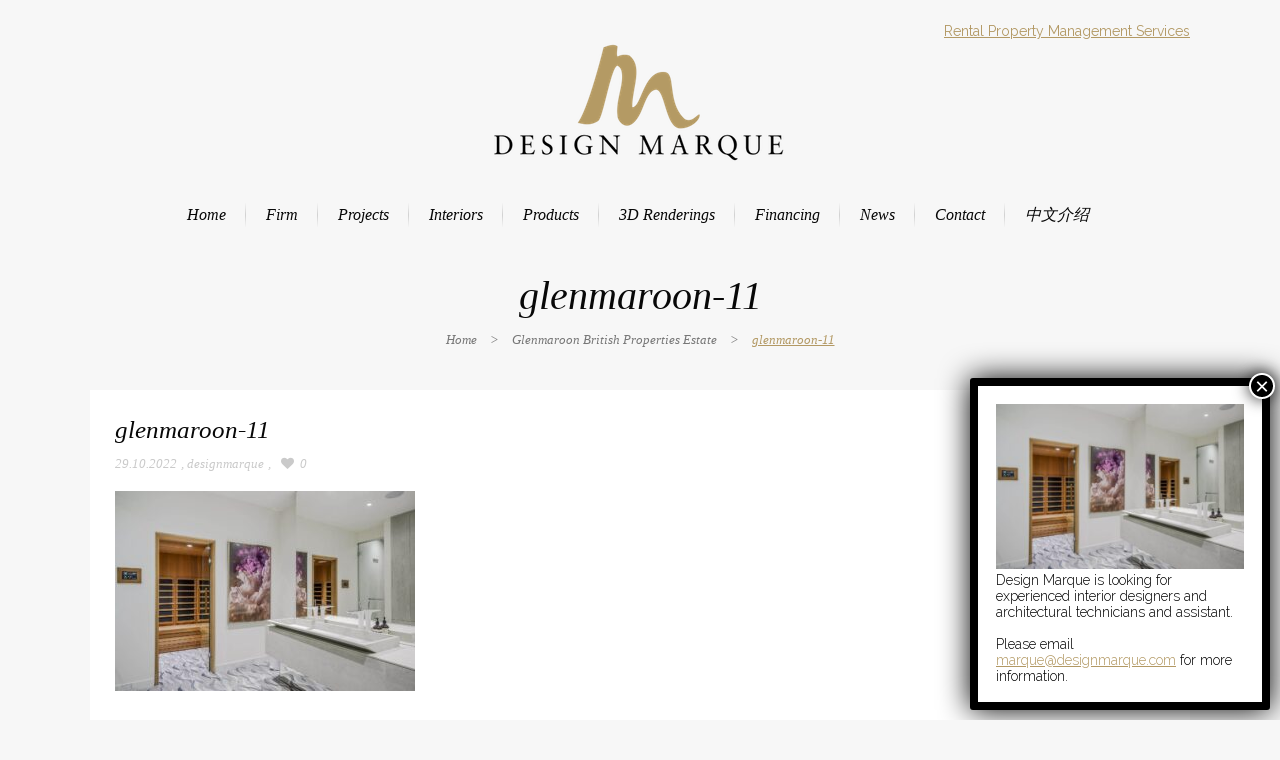

--- FILE ---
content_type: text/html; charset=UTF-8
request_url: https://www.designmarque.com/project/glenmaroon-drive/glenmaroon-11/
body_size: 56614
content:
<!DOCTYPE html>
<html lang="en-US">
<head>
	<meta charset="UTF-8" />
		<meta name=viewport content="width=device-width,initial-scale=1,user-scalable=no">
		<title>Design Marque | glenmaroon-11 | Design Marque</title>
	
			
				<link rel="profile" href="https://gmpg.org/xfn/11" />
	<link rel="pingback" href="https://www.designmarque.com/xmlrpc.php" />
	<link rel="shortcut icon" type="image/x-icon" href="https://www.designmarque.com/wp-content/uploads/2014/09/favicon-2.ico">
	<link rel="apple-touch-icon" href="https://www.designmarque.com/wp-content/uploads/2014/09/favicon-2.ico"/>
	<!--[if gte IE 9]>
		<style type="text/css">
			.gradient {
				 filter: none;
			}
		</style>
	<![endif]-->

	<link href='https://fonts.googleapis.com/css?family=Raleway:300,400,500&subset=latin' rel='stylesheet' type='text/css'>
<meta name='robots' content='index, follow, max-image-preview:large, max-snippet:-1, max-video-preview:-1' />

	<!-- This site is optimized with the Yoast SEO plugin v19.9 - https://yoast.com/wordpress/plugins/seo/ -->
	<link rel="canonical" href="https://www.designmarque.com/project/glenmaroon-drive/glenmaroon-11/" />
	<meta property="og:locale" content="en_US" />
	<meta property="og:type" content="article" />
	<meta property="og:title" content="glenmaroon-11 | Design Marque" />
	<meta property="og:url" content="https://www.designmarque.com/project/glenmaroon-drive/glenmaroon-11/" />
	<meta property="og:site_name" content="Design Marque" />
	<meta property="article:publisher" content="https://www.facebook.com/Marque-Thompson-270234133599486/" />
	<meta property="og:image" content="https://www.designmarque.com/project/glenmaroon-drive/glenmaroon-11" />
	<meta property="og:image:width" content="2000" />
	<meta property="og:image:height" content="1333" />
	<meta property="og:image:type" content="image/jpeg" />
	<script type="application/ld+json" class="yoast-schema-graph">{"@context":"https://schema.org","@graph":[{"@type":"WebPage","@id":"https://www.designmarque.com/project/glenmaroon-drive/glenmaroon-11/","url":"https://www.designmarque.com/project/glenmaroon-drive/glenmaroon-11/","name":"glenmaroon-11 | Design Marque","isPartOf":{"@id":"https://www.designmarque.com/#website"},"primaryImageOfPage":{"@id":"https://www.designmarque.com/project/glenmaroon-drive/glenmaroon-11/#primaryimage"},"image":{"@id":"https://www.designmarque.com/project/glenmaroon-drive/glenmaroon-11/#primaryimage"},"thumbnailUrl":"https://www.designmarque.com/wp-content/uploads/2019/07/glenmaroon-11.jpeg","datePublished":"2022-10-29T23:56:12+00:00","dateModified":"2022-10-29T23:56:12+00:00","breadcrumb":{"@id":"https://www.designmarque.com/project/glenmaroon-drive/glenmaroon-11/#breadcrumb"},"inLanguage":"en-US","potentialAction":[{"@type":"ReadAction","target":["https://www.designmarque.com/project/glenmaroon-drive/glenmaroon-11/"]}]},{"@type":"ImageObject","inLanguage":"en-US","@id":"https://www.designmarque.com/project/glenmaroon-drive/glenmaroon-11/#primaryimage","url":"https://www.designmarque.com/wp-content/uploads/2019/07/glenmaroon-11.jpeg","contentUrl":"https://www.designmarque.com/wp-content/uploads/2019/07/glenmaroon-11.jpeg","width":2000,"height":1333},{"@type":"BreadcrumbList","@id":"https://www.designmarque.com/project/glenmaroon-drive/glenmaroon-11/#breadcrumb","itemListElement":[{"@type":"ListItem","position":1,"name":"Home","item":"https://www.designmarque.com/"},{"@type":"ListItem","position":2,"name":"Glenmaroon British Properties Estate","item":"https://www.designmarque.com/project/glenmaroon-drive/"},{"@type":"ListItem","position":3,"name":"glenmaroon-11"}]},{"@type":"WebSite","@id":"https://www.designmarque.com/#website","url":"https://www.designmarque.com/","name":"Design Marque","description":"Vancouver Home Designer, West Vancouver, British Columbia Canada","publisher":{"@id":"https://www.designmarque.com/#organization"},"potentialAction":[{"@type":"SearchAction","target":{"@type":"EntryPoint","urlTemplate":"https://www.designmarque.com/?s={search_term_string}"},"query-input":"required name=search_term_string"}],"inLanguage":"en-US"},{"@type":"Organization","@id":"https://www.designmarque.com/#organization","name":"Design Marque","url":"https://www.designmarque.com/","logo":{"@type":"ImageObject","inLanguage":"en-US","@id":"https://www.designmarque.com/#/schema/logo/image/","url":"https://www.designmarque.com/wp-content/uploads/2014/10/DMLogoCenterBlack-e1413314305338.png","contentUrl":"https://www.designmarque.com/wp-content/uploads/2014/10/DMLogoCenterBlack-e1413314305338.png","width":442,"height":120,"caption":"Design Marque"},"image":{"@id":"https://www.designmarque.com/#/schema/logo/image/"},"sameAs":["https://www.instagram.com/design_marque/?hl=en","https://www.facebook.com/Marque-Thompson-270234133599486/"]}]}</script>
	<!-- / Yoast SEO plugin. -->


<link rel='dns-prefetch' href='//maps.googleapis.com' />
<link rel='dns-prefetch' href='//s.w.org' />
<link rel="alternate" type="application/rss+xml" title="Design Marque &raquo; Feed" href="https://www.designmarque.com/feed/" />
<link rel="alternate" type="application/rss+xml" title="Design Marque &raquo; Comments Feed" href="https://www.designmarque.com/comments/feed/" />
		<!-- This site uses the Google Analytics by MonsterInsights plugin v8.10.0 - Using Analytics tracking - https://www.monsterinsights.com/ -->
							<script
				src="//www.googletagmanager.com/gtag/js?id=UA-93746009-1"  data-cfasync="false" data-wpfc-render="false" type="text/javascript" async></script>
			<script data-cfasync="false" data-wpfc-render="false" type="text/javascript">
				var mi_version = '8.10.0';
				var mi_track_user = true;
				var mi_no_track_reason = '';
				
								var disableStrs = [
															'ga-disable-UA-93746009-1',
									];

				/* Function to detect opted out users */
				function __gtagTrackerIsOptedOut() {
					for (var index = 0; index < disableStrs.length; index++) {
						if (document.cookie.indexOf(disableStrs[index] + '=true') > -1) {
							return true;
						}
					}

					return false;
				}

				/* Disable tracking if the opt-out cookie exists. */
				if (__gtagTrackerIsOptedOut()) {
					for (var index = 0; index < disableStrs.length; index++) {
						window[disableStrs[index]] = true;
					}
				}

				/* Opt-out function */
				function __gtagTrackerOptout() {
					for (var index = 0; index < disableStrs.length; index++) {
						document.cookie = disableStrs[index] + '=true; expires=Thu, 31 Dec 2099 23:59:59 UTC; path=/';
						window[disableStrs[index]] = true;
					}
				}

				if ('undefined' === typeof gaOptout) {
					function gaOptout() {
						__gtagTrackerOptout();
					}
				}
								window.dataLayer = window.dataLayer || [];

				window.MonsterInsightsDualTracker = {
					helpers: {},
					trackers: {},
				};
				if (mi_track_user) {
					function __gtagDataLayer() {
						dataLayer.push(arguments);
					}

					function __gtagTracker(type, name, parameters) {
						if (!parameters) {
							parameters = {};
						}

						if (parameters.send_to) {
							__gtagDataLayer.apply(null, arguments);
							return;
						}

						if (type === 'event') {
							
														parameters.send_to = monsterinsights_frontend.ua;
							__gtagDataLayer(type, name, parameters);
													} else {
							__gtagDataLayer.apply(null, arguments);
						}
					}

					__gtagTracker('js', new Date());
					__gtagTracker('set', {
						'developer_id.dZGIzZG': true,
											});
															__gtagTracker('config', 'UA-93746009-1', {"forceSSL":"true"} );
										window.gtag = __gtagTracker;										(function () {
						/* https://developers.google.com/analytics/devguides/collection/analyticsjs/ */
						/* ga and __gaTracker compatibility shim. */
						var noopfn = function () {
							return null;
						};
						var newtracker = function () {
							return new Tracker();
						};
						var Tracker = function () {
							return null;
						};
						var p = Tracker.prototype;
						p.get = noopfn;
						p.set = noopfn;
						p.send = function () {
							var args = Array.prototype.slice.call(arguments);
							args.unshift('send');
							__gaTracker.apply(null, args);
						};
						var __gaTracker = function () {
							var len = arguments.length;
							if (len === 0) {
								return;
							}
							var f = arguments[len - 1];
							if (typeof f !== 'object' || f === null || typeof f.hitCallback !== 'function') {
								if ('send' === arguments[0]) {
									var hitConverted, hitObject = false, action;
									if ('event' === arguments[1]) {
										if ('undefined' !== typeof arguments[3]) {
											hitObject = {
												'eventAction': arguments[3],
												'eventCategory': arguments[2],
												'eventLabel': arguments[4],
												'value': arguments[5] ? arguments[5] : 1,
											}
										}
									}
									if ('pageview' === arguments[1]) {
										if ('undefined' !== typeof arguments[2]) {
											hitObject = {
												'eventAction': 'page_view',
												'page_path': arguments[2],
											}
										}
									}
									if (typeof arguments[2] === 'object') {
										hitObject = arguments[2];
									}
									if (typeof arguments[5] === 'object') {
										Object.assign(hitObject, arguments[5]);
									}
									if ('undefined' !== typeof arguments[1].hitType) {
										hitObject = arguments[1];
										if ('pageview' === hitObject.hitType) {
											hitObject.eventAction = 'page_view';
										}
									}
									if (hitObject) {
										action = 'timing' === arguments[1].hitType ? 'timing_complete' : hitObject.eventAction;
										hitConverted = mapArgs(hitObject);
										__gtagTracker('event', action, hitConverted);
									}
								}
								return;
							}

							function mapArgs(args) {
								var arg, hit = {};
								var gaMap = {
									'eventCategory': 'event_category',
									'eventAction': 'event_action',
									'eventLabel': 'event_label',
									'eventValue': 'event_value',
									'nonInteraction': 'non_interaction',
									'timingCategory': 'event_category',
									'timingVar': 'name',
									'timingValue': 'value',
									'timingLabel': 'event_label',
									'page': 'page_path',
									'location': 'page_location',
									'title': 'page_title',
								};
								for (arg in args) {
																		if (!(!args.hasOwnProperty(arg) || !gaMap.hasOwnProperty(arg))) {
										hit[gaMap[arg]] = args[arg];
									} else {
										hit[arg] = args[arg];
									}
								}
								return hit;
							}

							try {
								f.hitCallback();
							} catch (ex) {
							}
						};
						__gaTracker.create = newtracker;
						__gaTracker.getByName = newtracker;
						__gaTracker.getAll = function () {
							return [];
						};
						__gaTracker.remove = noopfn;
						__gaTracker.loaded = true;
						window['__gaTracker'] = __gaTracker;
					})();
									} else {
										console.log("");
					(function () {
						function __gtagTracker() {
							return null;
						}

						window['__gtagTracker'] = __gtagTracker;
						window['gtag'] = __gtagTracker;
					})();
									}
			</script>
				<!-- / Google Analytics by MonsterInsights -->
		<link rel='stylesheet' id='wp-block-library-css'  href='https://www.designmarque.com/wp-includes/css/dist/block-library/style.min.css?ver=6.0.11' type='text/css' media='all' />
<style id='global-styles-inline-css' type='text/css'>
body{--wp--preset--color--black: #000000;--wp--preset--color--cyan-bluish-gray: #abb8c3;--wp--preset--color--white: #ffffff;--wp--preset--color--pale-pink: #f78da7;--wp--preset--color--vivid-red: #cf2e2e;--wp--preset--color--luminous-vivid-orange: #ff6900;--wp--preset--color--luminous-vivid-amber: #fcb900;--wp--preset--color--light-green-cyan: #7bdcb5;--wp--preset--color--vivid-green-cyan: #00d084;--wp--preset--color--pale-cyan-blue: #8ed1fc;--wp--preset--color--vivid-cyan-blue: #0693e3;--wp--preset--color--vivid-purple: #9b51e0;--wp--preset--gradient--vivid-cyan-blue-to-vivid-purple: linear-gradient(135deg,rgba(6,147,227,1) 0%,rgb(155,81,224) 100%);--wp--preset--gradient--light-green-cyan-to-vivid-green-cyan: linear-gradient(135deg,rgb(122,220,180) 0%,rgb(0,208,130) 100%);--wp--preset--gradient--luminous-vivid-amber-to-luminous-vivid-orange: linear-gradient(135deg,rgba(252,185,0,1) 0%,rgba(255,105,0,1) 100%);--wp--preset--gradient--luminous-vivid-orange-to-vivid-red: linear-gradient(135deg,rgba(255,105,0,1) 0%,rgb(207,46,46) 100%);--wp--preset--gradient--very-light-gray-to-cyan-bluish-gray: linear-gradient(135deg,rgb(238,238,238) 0%,rgb(169,184,195) 100%);--wp--preset--gradient--cool-to-warm-spectrum: linear-gradient(135deg,rgb(74,234,220) 0%,rgb(151,120,209) 20%,rgb(207,42,186) 40%,rgb(238,44,130) 60%,rgb(251,105,98) 80%,rgb(254,248,76) 100%);--wp--preset--gradient--blush-light-purple: linear-gradient(135deg,rgb(255,206,236) 0%,rgb(152,150,240) 100%);--wp--preset--gradient--blush-bordeaux: linear-gradient(135deg,rgb(254,205,165) 0%,rgb(254,45,45) 50%,rgb(107,0,62) 100%);--wp--preset--gradient--luminous-dusk: linear-gradient(135deg,rgb(255,203,112) 0%,rgb(199,81,192) 50%,rgb(65,88,208) 100%);--wp--preset--gradient--pale-ocean: linear-gradient(135deg,rgb(255,245,203) 0%,rgb(182,227,212) 50%,rgb(51,167,181) 100%);--wp--preset--gradient--electric-grass: linear-gradient(135deg,rgb(202,248,128) 0%,rgb(113,206,126) 100%);--wp--preset--gradient--midnight: linear-gradient(135deg,rgb(2,3,129) 0%,rgb(40,116,252) 100%);--wp--preset--duotone--dark-grayscale: url('#wp-duotone-dark-grayscale');--wp--preset--duotone--grayscale: url('#wp-duotone-grayscale');--wp--preset--duotone--purple-yellow: url('#wp-duotone-purple-yellow');--wp--preset--duotone--blue-red: url('#wp-duotone-blue-red');--wp--preset--duotone--midnight: url('#wp-duotone-midnight');--wp--preset--duotone--magenta-yellow: url('#wp-duotone-magenta-yellow');--wp--preset--duotone--purple-green: url('#wp-duotone-purple-green');--wp--preset--duotone--blue-orange: url('#wp-duotone-blue-orange');--wp--preset--font-size--small: 13px;--wp--preset--font-size--medium: 20px;--wp--preset--font-size--large: 36px;--wp--preset--font-size--x-large: 42px;}.has-black-color{color: var(--wp--preset--color--black) !important;}.has-cyan-bluish-gray-color{color: var(--wp--preset--color--cyan-bluish-gray) !important;}.has-white-color{color: var(--wp--preset--color--white) !important;}.has-pale-pink-color{color: var(--wp--preset--color--pale-pink) !important;}.has-vivid-red-color{color: var(--wp--preset--color--vivid-red) !important;}.has-luminous-vivid-orange-color{color: var(--wp--preset--color--luminous-vivid-orange) !important;}.has-luminous-vivid-amber-color{color: var(--wp--preset--color--luminous-vivid-amber) !important;}.has-light-green-cyan-color{color: var(--wp--preset--color--light-green-cyan) !important;}.has-vivid-green-cyan-color{color: var(--wp--preset--color--vivid-green-cyan) !important;}.has-pale-cyan-blue-color{color: var(--wp--preset--color--pale-cyan-blue) !important;}.has-vivid-cyan-blue-color{color: var(--wp--preset--color--vivid-cyan-blue) !important;}.has-vivid-purple-color{color: var(--wp--preset--color--vivid-purple) !important;}.has-black-background-color{background-color: var(--wp--preset--color--black) !important;}.has-cyan-bluish-gray-background-color{background-color: var(--wp--preset--color--cyan-bluish-gray) !important;}.has-white-background-color{background-color: var(--wp--preset--color--white) !important;}.has-pale-pink-background-color{background-color: var(--wp--preset--color--pale-pink) !important;}.has-vivid-red-background-color{background-color: var(--wp--preset--color--vivid-red) !important;}.has-luminous-vivid-orange-background-color{background-color: var(--wp--preset--color--luminous-vivid-orange) !important;}.has-luminous-vivid-amber-background-color{background-color: var(--wp--preset--color--luminous-vivid-amber) !important;}.has-light-green-cyan-background-color{background-color: var(--wp--preset--color--light-green-cyan) !important;}.has-vivid-green-cyan-background-color{background-color: var(--wp--preset--color--vivid-green-cyan) !important;}.has-pale-cyan-blue-background-color{background-color: var(--wp--preset--color--pale-cyan-blue) !important;}.has-vivid-cyan-blue-background-color{background-color: var(--wp--preset--color--vivid-cyan-blue) !important;}.has-vivid-purple-background-color{background-color: var(--wp--preset--color--vivid-purple) !important;}.has-black-border-color{border-color: var(--wp--preset--color--black) !important;}.has-cyan-bluish-gray-border-color{border-color: var(--wp--preset--color--cyan-bluish-gray) !important;}.has-white-border-color{border-color: var(--wp--preset--color--white) !important;}.has-pale-pink-border-color{border-color: var(--wp--preset--color--pale-pink) !important;}.has-vivid-red-border-color{border-color: var(--wp--preset--color--vivid-red) !important;}.has-luminous-vivid-orange-border-color{border-color: var(--wp--preset--color--luminous-vivid-orange) !important;}.has-luminous-vivid-amber-border-color{border-color: var(--wp--preset--color--luminous-vivid-amber) !important;}.has-light-green-cyan-border-color{border-color: var(--wp--preset--color--light-green-cyan) !important;}.has-vivid-green-cyan-border-color{border-color: var(--wp--preset--color--vivid-green-cyan) !important;}.has-pale-cyan-blue-border-color{border-color: var(--wp--preset--color--pale-cyan-blue) !important;}.has-vivid-cyan-blue-border-color{border-color: var(--wp--preset--color--vivid-cyan-blue) !important;}.has-vivid-purple-border-color{border-color: var(--wp--preset--color--vivid-purple) !important;}.has-vivid-cyan-blue-to-vivid-purple-gradient-background{background: var(--wp--preset--gradient--vivid-cyan-blue-to-vivid-purple) !important;}.has-light-green-cyan-to-vivid-green-cyan-gradient-background{background: var(--wp--preset--gradient--light-green-cyan-to-vivid-green-cyan) !important;}.has-luminous-vivid-amber-to-luminous-vivid-orange-gradient-background{background: var(--wp--preset--gradient--luminous-vivid-amber-to-luminous-vivid-orange) !important;}.has-luminous-vivid-orange-to-vivid-red-gradient-background{background: var(--wp--preset--gradient--luminous-vivid-orange-to-vivid-red) !important;}.has-very-light-gray-to-cyan-bluish-gray-gradient-background{background: var(--wp--preset--gradient--very-light-gray-to-cyan-bluish-gray) !important;}.has-cool-to-warm-spectrum-gradient-background{background: var(--wp--preset--gradient--cool-to-warm-spectrum) !important;}.has-blush-light-purple-gradient-background{background: var(--wp--preset--gradient--blush-light-purple) !important;}.has-blush-bordeaux-gradient-background{background: var(--wp--preset--gradient--blush-bordeaux) !important;}.has-luminous-dusk-gradient-background{background: var(--wp--preset--gradient--luminous-dusk) !important;}.has-pale-ocean-gradient-background{background: var(--wp--preset--gradient--pale-ocean) !important;}.has-electric-grass-gradient-background{background: var(--wp--preset--gradient--electric-grass) !important;}.has-midnight-gradient-background{background: var(--wp--preset--gradient--midnight) !important;}.has-small-font-size{font-size: var(--wp--preset--font-size--small) !important;}.has-medium-font-size{font-size: var(--wp--preset--font-size--medium) !important;}.has-large-font-size{font-size: var(--wp--preset--font-size--large) !important;}.has-x-large-font-size{font-size: var(--wp--preset--font-size--x-large) !important;}
</style>
<link rel='stylesheet' id='contact-form-7-css'  href='https://www.designmarque.com/wp-content/plugins/contact-form-7/includes/css/styles.css?ver=5.6.4' type='text/css' media='all' />
<link rel='stylesheet' id='bwg_fonts-css'  href='https://www.designmarque.com/wp-content/plugins/photo-gallery/css/bwg-fonts/fonts.css?ver=0.0.1' type='text/css' media='all' />
<link rel='stylesheet' id='sumoselect-css'  href='https://www.designmarque.com/wp-content/plugins/photo-gallery/css/sumoselect.min.css?ver=3.4.6' type='text/css' media='all' />
<link rel='stylesheet' id='mCustomScrollbar-css'  href='https://www.designmarque.com/wp-content/plugins/photo-gallery/css/jquery.mCustomScrollbar.min.css?ver=3.1.5' type='text/css' media='all' />
<link rel='stylesheet' id='bwg_googlefonts-css'  href='https://fonts.googleapis.com/css?family=Ubuntu&#038;subset=greek,latin,greek-ext,vietnamese,cyrillic-ext,latin-ext,cyrillic' type='text/css' media='all' />
<link rel='stylesheet' id='bwg_frontend-css'  href='https://www.designmarque.com/wp-content/plugins/photo-gallery/css/styles.min.css?ver=1.8.20' type='text/css' media='all' />
<link rel='stylesheet' id='video_popup_close_icon-css'  href='https://www.designmarque.com/wp-content/plugins/video-popup/css/vp-close-icon/close-button-icon.css?ver=1769908103' type='text/css' media='all' />
<link rel='stylesheet' id='oba_youtubepopup_css-css'  href='https://www.designmarque.com/wp-content/plugins/video-popup/css/YouTubePopUp.css?ver=1769908103' type='text/css' media='all' />
<link rel='stylesheet' id='default_style-css'  href='https://www.designmarque.com/wp-content/themes/nouveau/style.css?ver=6.0.11' type='text/css' media='all' />
<link rel='stylesheet' id='font-awesome-css'  href='https://www.designmarque.com/wp-content/themes/nouveau/css/font-awesome/css/font-awesome.min.css?ver=6.0.11' type='text/css' media='all' />
<link rel='stylesheet' id='stylesheet-css'  href='https://www.designmarque.com/wp-content/themes/nouveau/css/stylesheet.min.css?ver=6.0.11' type='text/css' media='all' />
<link rel='stylesheet' id='mac_stylesheet-css'  href='https://www.designmarque.com/wp-content/themes/nouveau/css/mac_stylesheet.css?ver=6.0.11' type='text/css' media='all' />
<link rel='stylesheet' id='webkit-css'  href='https://www.designmarque.com/wp-content/themes/nouveau/css/webkit_stylesheet.css?ver=6.0.11' type='text/css' media='all' />
<link rel='stylesheet' id='style_dynamic-css'  href='https://www.designmarque.com/wp-content/themes/nouveau/css/style_dynamic.php?ver=6.0.11' type='text/css' media='all' />
<link rel='stylesheet' id='responsive-css'  href='https://www.designmarque.com/wp-content/themes/nouveau/css/responsive.min.css?ver=6.0.11' type='text/css' media='all' />
<link rel='stylesheet' id='custom_css-css'  href='https://www.designmarque.com/wp-content/themes/nouveau/css/custom_css.php?ver=6.0.11' type='text/css' media='all' />
<link rel='stylesheet' id='popup-maker-site-css'  href='//www.designmarque.com/wp-content/uploads/pum/pum-site-styles.css?generated=1667177879&#038;ver=1.16.12' type='text/css' media='all' />
<script type='text/javascript' src='https://www.designmarque.com/wp-content/plugins/google-analytics-for-wordpress/assets/js/frontend-gtag.min.js?ver=8.10.0' id='monsterinsights-frontend-script-js'></script>
<script data-cfasync="false" data-wpfc-render="false" type="text/javascript" id='monsterinsights-frontend-script-js-extra'>/* <![CDATA[ */
var monsterinsights_frontend = {"js_events_tracking":"true","download_extensions":"doc,pdf,ppt,zip,xls,docx,pptx,xlsx","inbound_paths":"[]","home_url":"https:\/\/www.designmarque.com","hash_tracking":"false","ua":"UA-93746009-1","v4_id":""};/* ]]> */
</script>
<script type='text/javascript' src='https://www.designmarque.com/wp-includes/js/jquery/jquery.min.js?ver=3.6.0' id='jquery-core-js'></script>
<script type='text/javascript' src='https://www.designmarque.com/wp-includes/js/jquery/jquery-migrate.min.js?ver=3.3.2' id='jquery-migrate-js'></script>
<script type='text/javascript' src='https://www.designmarque.com/wp-content/plugins/photo-gallery/js/jquery.sumoselect.min.js?ver=3.4.6' id='sumoselect-js'></script>
<script type='text/javascript' src='https://www.designmarque.com/wp-content/plugins/photo-gallery/js/tocca.min.js?ver=2.0.9' id='bwg_mobile-js'></script>
<script type='text/javascript' src='https://www.designmarque.com/wp-content/plugins/photo-gallery/js/jquery.mCustomScrollbar.concat.min.js?ver=3.1.5' id='mCustomScrollbar-js'></script>
<script type='text/javascript' src='https://www.designmarque.com/wp-content/plugins/photo-gallery/js/jquery.fullscreen.min.js?ver=0.6.0' id='jquery-fullscreen-js'></script>
<script type='text/javascript' id='bwg_frontend-js-extra'>
/* <![CDATA[ */
var bwg_objectsL10n = {"bwg_field_required":"field is required.","bwg_mail_validation":"This is not a valid email address.","bwg_search_result":"There are no images matching your search.","bwg_select_tag":"Select Tag","bwg_order_by":"Order By","bwg_search":"Search","bwg_show_ecommerce":"Show Ecommerce","bwg_hide_ecommerce":"Hide Ecommerce","bwg_show_comments":"Show Comments","bwg_hide_comments":"Hide Comments","bwg_restore":"Restore","bwg_maximize":"Maximize","bwg_fullscreen":"Fullscreen","bwg_exit_fullscreen":"Exit Fullscreen","bwg_search_tag":"SEARCH...","bwg_tag_no_match":"No tags found","bwg_all_tags_selected":"All tags selected","bwg_tags_selected":"tags selected","play":"Play","pause":"Pause","is_pro":"","bwg_play":"Play","bwg_pause":"Pause","bwg_hide_info":"Hide info","bwg_show_info":"Show info","bwg_hide_rating":"Hide rating","bwg_show_rating":"Show rating","ok":"Ok","cancel":"Cancel","select_all":"Select all","lazy_load":"0","lazy_loader":"https:\/\/www.designmarque.com\/wp-content\/plugins\/photo-gallery\/images\/ajax_loader.png","front_ajax":"0","bwg_tag_see_all":"see all tags","bwg_tag_see_less":"see less tags"};
/* ]]> */
</script>
<script type='text/javascript' src='https://www.designmarque.com/wp-content/plugins/photo-gallery/js/scripts.min.js?ver=1.8.20' id='bwg_frontend-js'></script>
<script type='text/javascript' src='https://www.designmarque.com/wp-content/plugins/video-popup/js/YouTubePopUp.jquery.js?ver=1769908103' id='oba_youtubepopup_plugin-js'></script>
<script type='text/javascript' src='https://www.designmarque.com/wp-content/plugins/video-popup/js/YouTubePopUp.js?ver=1769908103' id='oba_youtubepopup_activate-js'></script>
<link rel="https://api.w.org/" href="https://www.designmarque.com/wp-json/" /><link rel="alternate" type="application/json" href="https://www.designmarque.com/wp-json/wp/v2/media/4610" /><link rel="EditURI" type="application/rsd+xml" title="RSD" href="https://www.designmarque.com/xmlrpc.php?rsd" />
<link rel="wlwmanifest" type="application/wlwmanifest+xml" href="https://www.designmarque.com/wp-includes/wlwmanifest.xml" /> 
<meta name="generator" content="WordPress 6.0.11" />
<link rel='shortlink' href='https://www.designmarque.com/?p=4610' />
<link rel="alternate" type="application/json+oembed" href="https://www.designmarque.com/wp-json/oembed/1.0/embed?url=https%3A%2F%2Fwww.designmarque.com%2Fproject%2Fglenmaroon-drive%2Fglenmaroon-11%2F" />
<link rel="alternate" type="text/xml+oembed" href="https://www.designmarque.com/wp-json/oembed/1.0/embed?url=https%3A%2F%2Fwww.designmarque.com%2Fproject%2Fglenmaroon-drive%2Fglenmaroon-11%2F&#038;format=xml" />
            <style>
                body {
                    -webkit-touch-callout: none;
                    -webkit-user-select: none;
                    -khtml-user-select: none;
                    -moz-user-select: none;
                    -ms-user-select: none;
                    user-select: none;
                }
            </style>


            <script type="text/javascript">
                //<![CDATA[
                document.onkeypress = function(event) {
                    event = (event || window.event);
                    if (event.keyCode === 123) {
                        //alert('No F-12');
                        return false;
                    }
                };
                document.onmousedown = function(event) {
                    event = (event || window.event);
                    if (event.keyCode === 123) {
                        //alert('No F-keys');
                        return false;
                    }
                };
                document.onkeydown = function(event) {
                    event = (event || window.event);
                    if (event.keyCode === 123) {
                        //alert('No F-keys');
                        return false;
                    }
                };

                function contentprotector() {
                    return false;
                }
                function mousehandler(e) {
                    var myevent = (isNS) ? e : event;
                    var eventbutton = (isNS) ? myevent.which : myevent.button;
                    if ((eventbutton === 2) || (eventbutton === 3))
                        return false;
                }
                document.oncontextmenu = contentprotector;
                document.onmouseup = contentprotector;
                var isCtrl = false;
                window.onkeyup = function(e)
                {
                    if (e.which === 17)
                        isCtrl = false;
                }

                window.onkeydown = function(e)
                {
                    if (e.which === 17)
                        isCtrl = true;
                    if (((e.which === 85) || (e.which === 65) || (e.which === 80) || (e.which === 88) || (e.which === 67) || (e.which === 86) || (e.which === 83)) && isCtrl === true)
                    {
                        return false;
                    }
                }
                isCtrl = false;
                document.ondragstart = contentprotector;
                //]]>
            </script>
            		<script type='text/javascript'>
			var video_popup_unprm_general_settings = {
    			'unprm_r_border': 'true'
			};
		</script>
			<style type="text/css" id="wp-custom-css">
			.page-template-contact-page #map_canvas { display: none; }
		</style>
			
</head>

<body data-rsssl=1 class="attachment attachment-template-default single single-attachment postid-4610 attachmentid-4610 attachment-jpeg ">
                <div class="ajax_loader"><div class="ajax_loader_1"><div class="spinner"><div class="bounce1"></div><div class="bounce2"></div><div class="bounce3"></div></div></div></div>
    
			<div class="wrapper">
	<div class="wrapper_inner">
	<!-- Google Analytics start -->
		<!-- Google Analytics end -->
	
		<header class="page_header   centered_logo fixed   ">

<div class="header_inner clearfix">
	
		<div class="header_top_bottom_holder">
		<div class="header_bottom clearfix" style='' >
						<div class="container">
					<div class="container_inner clearfix">
								<div class="header_inner_left">
						<div class="mobile_menu_button"><span><i class="fa fa-bars"></i></span></div>
												<div class="sspm-link"><a href="https://dmpm.ca" target="_blank">Rental Property Management Services</a></div>
												<div class="logo_wrapper">
														<h1 class="q_logo">
								<a href="https://www.designmarque.com/">
									<img class="normal" src="https://www.designmarque.com/wp-content/uploads/2014/10/DMLogoCenterBlack1.png" alt="DM Logo"/>
									<img class="light" src="https://www.designmarque.com/wp-content/uploads/2014/10/DMLogoCenterWhite1.png" alt="DM Logo"/>
									<img class="dark" src="https://www.designmarque.com/wp-content/uploads/2014/10/DMLogoCenterBlack1.png" alt="DM Logo"/>
									<img class="sticky" src="https://www.designmarque.com/wp-content/uploads/2014/10/DMLogoCenterWhite1.png" alt="DM Logo"/>
																	</a>							
							</h1>
							
						</div>
						  						
                        					</div>
																	<nav class="main_menu drop_down right dropdown_animation">
						<ul id="menu-main-menu" class=""><li id="nav-menu-item-89" class="menu-item menu-item-type-custom menu-item-object-custom menu-item-home  narrow"><a href="https://www.designmarque.com/" class=""><i class="menu_icon fa blank"></i><span>Home</span><span class="line"></span></a></li>
<li id="nav-menu-item-178" class="menu-item menu-item-type-post_type menu-item-object-page menu-item-has-children  has_sub narrow"><a href="https://www.designmarque.com/firm/" class=""><i class="menu_icon fa blank"></i><span>Firm</span><span class="line"></span></a>
<div class="second bellow_header"><div class="inner"><div class="inner_arrow"></div><ul>
	<li id="nav-menu-item-1923" class="menu-item menu-item-type-custom menu-item-object-custom "><a title="Design Marque Property Management" target="_blank" href="http://mysspm.com/" class=""><i class="menu_icon fa blank"></i><span>Property Management</span><span class="line"></span></a></li>
</ul></div></div>
</li>
<li id="nav-menu-item-203" class="menu-item menu-item-type-custom menu-item-object-custom menu-item-has-children  has_sub narrow"><a href="https://www.designmarque.com/projects" class=""><i class="menu_icon fa blank"></i><span>Projects</span><span class="line"></span></a>
<div class="second bellow_header"><div class="inner"><div class="inner_arrow"></div><ul>
	<li id="nav-menu-item-4440" class="menu-item menu-item-type-post_type menu-item-object-page "><a href="https://www.designmarque.com/projects/latest-projects/" class=""><i class="menu_icon fa blank"></i><span>Latest Projects</span><span class="line"></span></a></li>
	<li id="nav-menu-item-650" class="menu-item menu-item-type-post_type menu-item-object-page menu-item-has-children sub"><a href="https://www.designmarque.com/projects/residential/" class=""><i class="menu_icon fa blank"></i><span>Residential</span><span class="line"></span><i class="q_menu_arrow fa fa-angle-right"></i></a>
	<ul>
		<li id="nav-menu-item-1744" class="menu-item menu-item-type-post_type menu-item-object-page "><a href="https://www.designmarque.com/projects/residential/residential-current/" class=""><i class="menu_icon fa blank"></i><span>Current</span><span class="line"></span></a></li>
		<li id="nav-menu-item-293" class="menu-item menu-item-type-post_type menu-item-object-page "><a href="https://www.designmarque.com/projects/residential/residential-complete/" class=""><i class="menu_icon fa blank"></i><span>Complete</span><span class="line"></span></a></li>
	</ul>
</li>
	<li id="nav-menu-item-273" class="menu-item menu-item-type-post_type menu-item-object-page "></li>
	<li id="nav-menu-item-1928" class="menu-item menu-item-type-post_type menu-item-object-page "><a href="https://www.designmarque.com/projects/landscaping/" class=""><i class="menu_icon fa blank"></i><span>Landscaping</span><span class="line"></span></a></li>
	<li id="nav-menu-item-2831" class="menu-item menu-item-type-post_type menu-item-object-page "><a href="https://www.designmarque.com/projects/historical/" class=""><i class="menu_icon fa blank"></i><span>Historical</span><span class="line"></span></a></li>
	<li id="nav-menu-item-3140" class="menu-item menu-item-type-custom menu-item-object-custom "><a title="Marquetechture" target="_blank" href="http://marquetechture.com" class=""><i class="menu_icon fa blank"></i><span>Visit our Associate Company &#8211; Marquetecture Architect and Designer Inc. for all commercial projects</span><span class="line"></span></a></li>
</ul></div></div>
</li>
<li id="nav-menu-item-2003" class="menu-item menu-item-type-post_type menu-item-object-page  narrow"><a href="https://www.designmarque.com/interiors/" class=""><i class="menu_icon fa blank"></i><span>Interiors</span><span class="line"></span></a></li>
<li id="nav-menu-item-3773" class="menu-item menu-item-type-post_type menu-item-object-page  narrow"><a href="https://www.designmarque.com/products/" class=""><i class="menu_icon fa blank"></i><span>Products</span><span class="line"></span></a></li>
<li id="nav-menu-item-3777" class="menu-item menu-item-type-post_type menu-item-object-page  narrow"><a href="https://www.designmarque.com/3d-renderings-walk-throughs/" class=""><i class="menu_icon fa blank"></i><span>3D Renderings</span><span class="line"></span></a></li>
<li id="nav-menu-item-3645" class="menu-item menu-item-type-post_type menu-item-object-page  narrow"><a href="https://www.designmarque.com/project-funding-and-fund-transfer-assistance/" class=""><i class="menu_icon fa blank"></i><span>Financing</span><span class="line"></span></a></li>
<li id="nav-menu-item-145" class="menu-item menu-item-type-post_type menu-item-object-page  narrow"><a href="https://www.designmarque.com/news/" class=""><i class="menu_icon fa blank"></i><span>News</span><span class="line"></span></a></li>
<li id="nav-menu-item-104" class="menu-item menu-item-type-post_type menu-item-object-page menu-item-has-children  has_sub narrow"><a href="https://www.designmarque.com/contact/" class=""><i class="menu_icon fa blank"></i><span>Contact</span><span class="line"></span></a>
<div class="second bellow_header"><div class="inner"><div class="inner_arrow"></div><ul>
	<li id="nav-menu-item-2655" class="menu-item menu-item-type-post_type menu-item-object-page "><a href="https://www.designmarque.com/careers/" class=""><i class="menu_icon fa blank"></i><span>Careers</span><span class="line"></span></a></li>
</ul></div></div>
</li>
<li id="nav-menu-item-2665" class="menu-item menu-item-type-custom menu-item-object-custom  narrow"><a title="Chinese Presentation" target="_blank" href="https://www.designmarque.com/wp-content/uploads/2016/12/PPT-Chinese-4-Houzz-Version1-20161208.pdf" class=""><i class="menu_icon fa blank"></i><span>中文介绍</span><span class="line"></span></a></li>
</ul>						</nav>
													<div class="header_inner_right">
                                <div class="side_menu_button_wrapper right">
                                    <div class="side_menu_button">
                                                                                                                                                                                                        
                                    </div>
                                </div>
							</div>
																
								</div>
				</div>
				</div>
				<nav class="mobile_menu">
						<ul id="menu-main-menu-1" class=""><li id="mobile-menu-item-89" class="menu-item menu-item-type-custom menu-item-object-custom menu-item-home "><a href="https://www.designmarque.com/" class=""><span>Home</span></a><span class="mobile_arrow"><i class="fa fa-angle-right"></i><i class="fa fa-angle-down"></i></span></li>
<li id="mobile-menu-item-178" class="menu-item menu-item-type-post_type menu-item-object-page menu-item-has-children  has_sub"><a href="https://www.designmarque.com/firm/" class=""><span>Firm</span></a><span class="mobile_arrow"><i class="fa fa-angle-right"></i><i class="fa fa-angle-down"></i></span>
<ul class="sub_menu">
	<li id="mobile-menu-item-1923" class="menu-item menu-item-type-custom menu-item-object-custom "><a title="Design Marque Property Management" target="_blank" href="http://mysspm.com/" class=""><span>Property Management</span></a><span class="mobile_arrow"><i class="fa fa-angle-right"></i><i class="fa fa-angle-down"></i></span></li>
</ul>
</li>
<li id="mobile-menu-item-203" class="menu-item menu-item-type-custom menu-item-object-custom menu-item-has-children  has_sub"><a href="https://www.designmarque.com/projects" class=""><span>Projects</span></a><span class="mobile_arrow"><i class="fa fa-angle-right"></i><i class="fa fa-angle-down"></i></span>
<ul class="sub_menu">
	<li id="mobile-menu-item-4440" class="menu-item menu-item-type-post_type menu-item-object-page "><a href="https://www.designmarque.com/projects/latest-projects/" class=""><span>Latest Projects</span></a><span class="mobile_arrow"><i class="fa fa-angle-right"></i><i class="fa fa-angle-down"></i></span></li>
	<li id="mobile-menu-item-650" class="menu-item menu-item-type-post_type menu-item-object-page menu-item-has-children  has_sub"><a href="https://www.designmarque.com/projects/residential/" class=""><span>Residential</span></a><span class="mobile_arrow"><i class="fa fa-angle-right"></i><i class="fa fa-angle-down"></i></span>
	<ul class="sub_menu">
		<li id="mobile-menu-item-1744" class="menu-item menu-item-type-post_type menu-item-object-page "><a href="https://www.designmarque.com/projects/residential/residential-current/" class=""><span>Current</span></a><span class="mobile_arrow"><i class="fa fa-angle-right"></i><i class="fa fa-angle-down"></i></span></li>
		<li id="mobile-menu-item-293" class="menu-item menu-item-type-post_type menu-item-object-page "><a href="https://www.designmarque.com/projects/residential/residential-complete/" class=""><span>Complete</span></a><span class="mobile_arrow"><i class="fa fa-angle-right"></i><i class="fa fa-angle-down"></i></span></li>
	</ul>
</li>
	<li id="mobile-menu-item-273" class="menu-item menu-item-type-post_type menu-item-object-page "></li>
	<li id="mobile-menu-item-1928" class="menu-item menu-item-type-post_type menu-item-object-page "><a href="https://www.designmarque.com/projects/landscaping/" class=""><span>Landscaping</span></a><span class="mobile_arrow"><i class="fa fa-angle-right"></i><i class="fa fa-angle-down"></i></span></li>
	<li id="mobile-menu-item-2831" class="menu-item menu-item-type-post_type menu-item-object-page "><a href="https://www.designmarque.com/projects/historical/" class=""><span>Historical</span></a><span class="mobile_arrow"><i class="fa fa-angle-right"></i><i class="fa fa-angle-down"></i></span></li>
	<li id="mobile-menu-item-3140" class="menu-item menu-item-type-custom menu-item-object-custom "><a title="Marquetechture" target="_blank" href="http://marquetechture.com" class=""><span>Visit our Associate Company &#8211; Marquetecture Architect and Designer Inc. for all commercial projects</span></a><span class="mobile_arrow"><i class="fa fa-angle-right"></i><i class="fa fa-angle-down"></i></span></li>
</ul>
</li>
<li id="mobile-menu-item-2003" class="menu-item menu-item-type-post_type menu-item-object-page "><a href="https://www.designmarque.com/interiors/" class=""><span>Interiors</span></a><span class="mobile_arrow"><i class="fa fa-angle-right"></i><i class="fa fa-angle-down"></i></span></li>
<li id="mobile-menu-item-3773" class="menu-item menu-item-type-post_type menu-item-object-page "><a href="https://www.designmarque.com/products/" class=""><span>Products</span></a><span class="mobile_arrow"><i class="fa fa-angle-right"></i><i class="fa fa-angle-down"></i></span></li>
<li id="mobile-menu-item-3777" class="menu-item menu-item-type-post_type menu-item-object-page "><a href="https://www.designmarque.com/3d-renderings-walk-throughs/" class=""><span>3D Renderings</span></a><span class="mobile_arrow"><i class="fa fa-angle-right"></i><i class="fa fa-angle-down"></i></span></li>
<li id="mobile-menu-item-3645" class="menu-item menu-item-type-post_type menu-item-object-page "><a href="https://www.designmarque.com/project-funding-and-fund-transfer-assistance/" class=""><span>Financing</span></a><span class="mobile_arrow"><i class="fa fa-angle-right"></i><i class="fa fa-angle-down"></i></span></li>
<li id="mobile-menu-item-145" class="menu-item menu-item-type-post_type menu-item-object-page "><a href="https://www.designmarque.com/news/" class=""><span>News</span></a><span class="mobile_arrow"><i class="fa fa-angle-right"></i><i class="fa fa-angle-down"></i></span></li>
<li id="mobile-menu-item-104" class="menu-item menu-item-type-post_type menu-item-object-page menu-item-has-children  has_sub"><a href="https://www.designmarque.com/contact/" class=""><span>Contact</span></a><span class="mobile_arrow"><i class="fa fa-angle-right"></i><i class="fa fa-angle-down"></i></span>
<ul class="sub_menu">
	<li id="mobile-menu-item-2655" class="menu-item menu-item-type-post_type menu-item-object-page "><a href="https://www.designmarque.com/careers/" class=""><span>Careers</span></a><span class="mobile_arrow"><i class="fa fa-angle-right"></i><i class="fa fa-angle-down"></i></span></li>
</ul>
</li>
<li id="mobile-menu-item-2665" class="menu-item menu-item-type-custom menu-item-object-custom "><a title="Chinese Presentation" target="_blank" href="https://www.designmarque.com/wp-content/uploads/2016/12/PPT-Chinese-4-Houzz-Version1-20161208.pdf" class=""><span>中文介绍</span></a><span class="mobile_arrow"><i class="fa fa-angle-right"></i><i class="fa fa-angle-down"></i></span></li>
</ul>					</nav>
	</div>
	</div>
</header>
		<a id='back_to_top' href='#'>
			<span class="fa-stack">
				<i class="fa fa-angle-up " style=""></i>
			</span>
		</a>
	        	<div class="content ">
						<div class="content_inner  " style="">												<div class="title_outer title_without_animation" data-height="390">
		<div class="title title_size_medium position_center " style="height:390px;">
			<div class="image not_responsive"></div>
										<div class="title_holder" style="padding-top:235px;height:155px;">
					<div class="container">

                                                    <span class="subtitle" style='top:auto;bottom:0px'>
                                <span class="subtitle_inner" style="height:155px;">                            </span></span>
                        
						<div class="container_inner clearfix">
								<div class="title_subtitle_holder" >
																												
										
                                        <h2 style=" "><span>glenmaroon-11</span></h2>

                                        
                                        										
																																																														<div class="breadcrumb"> <div class="breadcrumbs"><div class="breadcrumbs_inner"><a href="https://www.designmarque.com">Home</a><span class="delimiter"> > </span><a href="https://www.designmarque.com/project/glenmaroon-drive/">Glenmaroon British Properties Estate</a><span class="delimiter"> > </span><span class="current">glenmaroon-11</span></div></div></div>
																				
																				
																	</div>
						</div>
					</div>
				</div>
					</div>
	</div>
							<div class="container">
				<div class="container_inner">
			
									<div class="blog_holder blog_single">
							<article id="post-4610" class="post-4610 attachment type-attachment status-inherit hentry">
			
			<div class="post_text">
				<h3>glenmaroon-11</h3>

				<div class="post_info">
					<span class="post_date">29.10.2022</span>
					<span class="post_author">
						, <a class="post_author_link" href="https://www.designmarque.com/author/designmarque/">designmarque</a>
					</span>
					<span class="post_category">, </span>
											<span class="blog_like">
							<a href="#" class="qode-like" id="qode-like-4610" title="Like this"><i class="fa fa-heart"></i><span class="qode-like-count">0</span></a>						</span>
														</div>

				<p class="attachment"><a href='https://www.designmarque.com/wp-content/uploads/2019/07/glenmaroon-11.jpeg'><img width="300" height="200" src="https://www.designmarque.com/wp-content/uploads/2019/07/glenmaroon-11-300x200.jpeg" class="attachment-medium size-medium" alt="" loading="lazy" srcset="https://www.designmarque.com/wp-content/uploads/2019/07/glenmaroon-11-300x200.jpeg 300w, https://www.designmarque.com/wp-content/uploads/2019/07/glenmaroon-11-1024x682.jpeg 1024w, https://www.designmarque.com/wp-content/uploads/2019/07/glenmaroon-11-768x512.jpeg 768w, https://www.designmarque.com/wp-content/uploads/2019/07/glenmaroon-11-1536x1024.jpeg 1536w, https://www.designmarque.com/wp-content/uploads/2019/07/glenmaroon-11.jpeg 2000w" sizes="(max-width: 300px) 100vw, 300px" /></a></p>
			</div>	
					
	</article>					<br/><br/> 
					
								</div>
			</div>
		</div>						
		

		
	</div>
</div>
	<footer >
		<div class="footer_inner clearfix">
						<div class="footer_bottom_holder">
			<div class="footer_bottom">
							<div class="textwidget"><span class='q_social_icon_holder'><a href='https://www.facebook.com/Marque-Thompson-270234133599486/' target='_blank' rel="noopener"><span class='fa-stack fa-lg square_social' style='background-color: #B39964;'><i class='fa fa-facebook' style='color: #ffffff;'></i></span><span class='fa-stack fa-lg square_social social_share_hover facebook' style='background-color: #000000 !important;'><i class='fa fa-facebook' style=''></i></span></a></span>

<span class='q_social_icon_holder'><a href='https://www.instagram.com/design_marque/' target='_blank' rel="noopener"><span class='fa-stack fa-lg square_social' style='background-color: #B39964;'><i class='fa fa-instagram' style='color: #ffffff;'></i></span><span class='fa-stack fa-lg square_social social_share_hover instagram' style='background-color: #000000 !important;'><i class='fa fa-instagram' style=''></i></span></a></span><br>
Copyright © 2014 Design Marque - All rights reserved.</div>
					</div>
		</div>
				</div>
	</footer>
</div>
</div>
<div id="pum-4468" class="pum pum-overlay pum-theme-4460 pum-theme-lightbox popmake-overlay pum-overlay-disabled auto_open click_open" data-popmake="{&quot;id&quot;:4468,&quot;slug&quot;:&quot;new-hire&quot;,&quot;theme_id&quot;:4460,&quot;cookies&quot;:[{&quot;event&quot;:&quot;on_popup_close&quot;,&quot;settings&quot;:{&quot;name&quot;:&quot;pum-4468&quot;,&quot;key&quot;:&quot;&quot;,&quot;session&quot;:false,&quot;path&quot;:&quot;1&quot;,&quot;time&quot;:&quot;1 month&quot;}}],&quot;triggers&quot;:[{&quot;type&quot;:&quot;auto_open&quot;,&quot;settings&quot;:{&quot;cookie_name&quot;:[&quot;pum-4468&quot;],&quot;delay&quot;:&quot;500&quot;}},{&quot;type&quot;:&quot;click_open&quot;,&quot;settings&quot;:{&quot;extra_selectors&quot;:&quot;&quot;,&quot;cookie_name&quot;:null}}],&quot;mobile_disabled&quot;:null,&quot;tablet_disabled&quot;:null,&quot;meta&quot;:{&quot;display&quot;:{&quot;stackable&quot;:&quot;1&quot;,&quot;overlay_disabled&quot;:&quot;1&quot;,&quot;scrollable_content&quot;:false,&quot;disable_reposition&quot;:false,&quot;size&quot;:&quot;custom&quot;,&quot;responsive_min_width&quot;:&quot;0px&quot;,&quot;responsive_min_width_unit&quot;:false,&quot;responsive_max_width&quot;:&quot;100px&quot;,&quot;responsive_max_width_unit&quot;:false,&quot;custom_width&quot;:&quot;300px&quot;,&quot;custom_width_unit&quot;:false,&quot;custom_height&quot;:&quot;380px&quot;,&quot;custom_height_unit&quot;:false,&quot;custom_height_auto&quot;:&quot;1&quot;,&quot;location&quot;:&quot;right bottom&quot;,&quot;position_from_trigger&quot;:false,&quot;position_top&quot;:&quot;100&quot;,&quot;position_left&quot;:&quot;0&quot;,&quot;position_bottom&quot;:&quot;10&quot;,&quot;position_right&quot;:&quot;10&quot;,&quot;position_fixed&quot;:&quot;1&quot;,&quot;animation_type&quot;:&quot;slide&quot;,&quot;animation_speed&quot;:&quot;350&quot;,&quot;animation_origin&quot;:&quot;bottom&quot;,&quot;overlay_zindex&quot;:false,&quot;zindex&quot;:&quot;1999999999&quot;},&quot;close&quot;:{&quot;text&quot;:&quot;&quot;,&quot;button_delay&quot;:&quot;0&quot;,&quot;overlay_click&quot;:false,&quot;esc_press&quot;:false,&quot;f4_press&quot;:false},&quot;click_open&quot;:[]}}" role="dialog" aria-hidden="true" 
								   >

	<div id="popmake-4468" class="pum-container popmake theme-4460 size-custom pum-position-fixed">

				

				

		

				<div class="pum-content popmake-content" tabindex="0">
			<p class="attachment"><a href='https://www.designmarque.com/wp-content/uploads/2019/07/glenmaroon-11.jpeg'><img width="300" height="200" src="https://www.designmarque.com/wp-content/uploads/2019/07/glenmaroon-11-300x200.jpeg" class="attachment-medium size-medium" alt="" loading="lazy" srcset="https://www.designmarque.com/wp-content/uploads/2019/07/glenmaroon-11-300x200.jpeg 300w, https://www.designmarque.com/wp-content/uploads/2019/07/glenmaroon-11-1024x682.jpeg 1024w, https://www.designmarque.com/wp-content/uploads/2019/07/glenmaroon-11-768x512.jpeg 768w, https://www.designmarque.com/wp-content/uploads/2019/07/glenmaroon-11-1536x1024.jpeg 1536w, https://www.designmarque.com/wp-content/uploads/2019/07/glenmaroon-11.jpeg 2000w" sizes="(max-width: 300px) 100vw, 300px" /></a></p>
<p>Design Marque is looking for experienced interior designers and architectural technicians and assistant.</p>
<p>&nbsp;</p>
<p>Please email <a href="mailto:marque@designmarque.com">marque@designmarque.com</a> for more information.</p>
		</div>


				

							<button type="button" class="pum-close popmake-close" aria-label="Close">
			&times;			</button>
		
	</div>

</div>
<script type='text/javascript' src='https://www.designmarque.com/wp-content/plugins/contact-form-7/includes/swv/js/index.js?ver=5.6.4' id='swv-js'></script>
<script type='text/javascript' id='contact-form-7-js-extra'>
/* <![CDATA[ */
var wpcf7 = {"api":{"root":"https:\/\/www.designmarque.com\/wp-json\/","namespace":"contact-form-7\/v1"}};
/* ]]> */
</script>
<script type='text/javascript' src='https://www.designmarque.com/wp-content/plugins/contact-form-7/includes/js/index.js?ver=5.6.4' id='contact-form-7-js'></script>
<script type='text/javascript' id='qode-like-js-extra'>
/* <![CDATA[ */
var qodeLike = {"ajaxurl":"https:\/\/www.designmarque.com\/wp-admin\/admin-ajax.php"};
/* ]]> */
</script>
<script type='text/javascript' src='https://www.designmarque.com/wp-content/themes/nouveau/js/qode-like.js?ver=1.0' id='qode-like-js'></script>
<script type='text/javascript' src='https://www.designmarque.com/wp-content/themes/nouveau/js/plugins.js?ver=6.0.11' id='plugins-js'></script>
<script type='text/javascript' src='https://www.designmarque.com/wp-content/themes/nouveau/js/jquery.carouFredSel-6.2.1.js?ver=6.0.11' id='carouFredSel-js'></script>
<script type='text/javascript' src='https://www.designmarque.com/wp-content/themes/nouveau/js/jquery.mousewheel.min.js?ver=6.0.11' id='mousewheel-js'></script>
<script type='text/javascript' src='https://www.designmarque.com/wp-content/themes/nouveau/js/jquery.touchSwipe.min.js?ver=6.0.11' id='touchSwipe-js'></script>
<script type='text/javascript' src='https://maps.googleapis.com/maps/api/js?sensor=false&#038;ver=6.0.11' id='google_map_api-js'></script>
<script type='text/javascript' src='https://www.designmarque.com/wp-content/themes/nouveau/js/default_dynamic.php?ver=6.0.11' id='default_dynamic-js'></script>
<script type='text/javascript' src='https://www.designmarque.com/wp-content/themes/nouveau/js/default.min.js?ver=6.0.11' id='default-js'></script>
<script type='text/javascript' src='https://www.designmarque.com/wp-content/themes/nouveau/js/custom_js.php?ver=6.0.11' id='custom_js-js'></script>
<script type='text/javascript' src='https://www.designmarque.com/wp-includes/js/comment-reply.min.js?ver=6.0.11' id='comment-reply-js'></script>
<script type='text/javascript' src='https://www.designmarque.com/wp-includes/js/jquery/ui/core.min.js?ver=1.13.1' id='jquery-ui-core-js'></script>
<script type='text/javascript' id='popup-maker-site-js-extra'>
/* <![CDATA[ */
var pum_vars = {"version":"1.16.12","pm_dir_url":"https:\/\/www.designmarque.com\/wp-content\/plugins\/popup-maker\/","ajaxurl":"https:\/\/www.designmarque.com\/wp-admin\/admin-ajax.php","restapi":"https:\/\/www.designmarque.com\/wp-json\/pum\/v1","rest_nonce":null,"default_theme":"4459","debug_mode":"","disable_tracking":"","home_url":"\/","message_position":"top","core_sub_forms_enabled":"1","popups":[],"analytics_route":"analytics","analytics_api":"https:\/\/www.designmarque.com\/wp-json\/pum\/v1"};
var pum_sub_vars = {"ajaxurl":"https:\/\/www.designmarque.com\/wp-admin\/admin-ajax.php","message_position":"top"};
var pum_popups = {"pum-4468":{"triggers":[{"type":"auto_open","settings":{"cookie_name":["pum-4468"],"delay":"500"}}],"cookies":[{"event":"on_popup_close","settings":{"name":"pum-4468","key":"","session":false,"path":"1","time":"1 month"}}],"disable_on_mobile":false,"disable_on_tablet":false,"atc_promotion":null,"explain":null,"type_section":null,"theme_id":"4460","size":"custom","responsive_min_width":"0px","responsive_max_width":"100px","custom_width":"300px","custom_height_auto":true,"custom_height":"380px","scrollable_content":false,"animation_type":"slide","animation_speed":"350","animation_origin":"bottom","open_sound":"none","custom_sound":"","location":"right bottom","position_top":"100","position_bottom":"10","position_left":"0","position_right":"10","position_from_trigger":false,"position_fixed":true,"overlay_disabled":true,"stackable":true,"disable_reposition":false,"zindex":"1999999999","close_button_delay":"0","fi_promotion":null,"close_on_form_submission":false,"close_on_form_submission_delay":"0","close_on_overlay_click":false,"close_on_esc_press":false,"close_on_f4_press":false,"disable_form_reopen":false,"disable_accessibility":false,"theme_slug":"lightbox","id":4468,"slug":"new-hire"}};
/* ]]> */
</script>
<script type='text/javascript' src='//www.designmarque.com/wp-content/uploads/pum/pum-site-scripts.js?defer&#038;generated=1667177879&#038;ver=1.16.12' id='popup-maker-site-js'></script>
</body>
</html>	